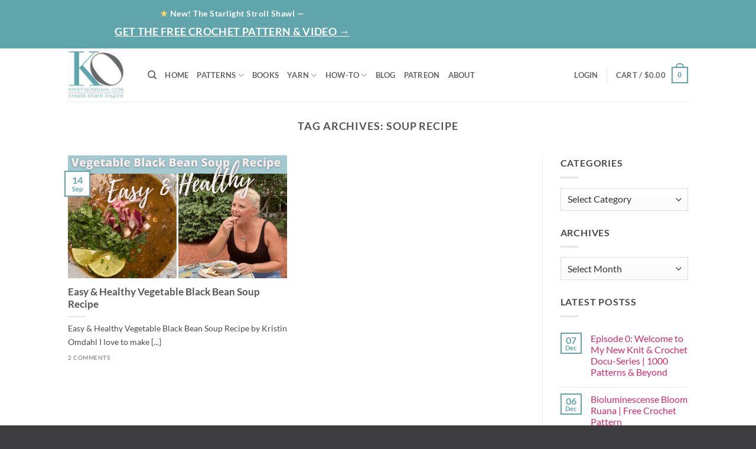

--- FILE ---
content_type: text/css; charset=utf-8
request_url: https://www.kristinomdahl.com/wp-content/cache/min/1/wp-content/plugins/TS-Poll/public/css/ts_poll-public.css?ver=1768992647
body_size: 197
content:
form.ts_poll_form>section.ts_poll_section{padding:0!important;margin:0!important}section.ts_poll_section button:focus,section.ts_poll_section button:hover,section.ts_poll_section button,section.ts_poll_section input[type="button"],section.ts_poll_section input[type="button"]:focus,section.ts_poll_section input[type="button"]:hover{text-decoration:none;box-shadow:none}section.ts_poll_section input[type=radio]:checked+label:before{background-color:inherit!important}